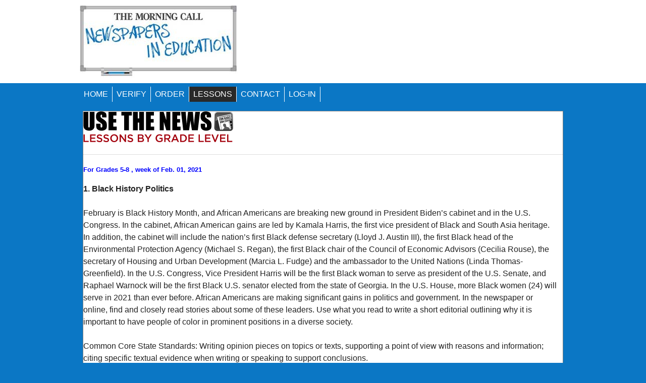

--- FILE ---
content_type: text/html;charset=UTF-8
request_url: https://nieonline.com/morningcall/lessonsprint.cfm?category=middle&lessondate=20210201
body_size: 13072
content:
<!DOCTYPE HTML PUBLIC "-//W3C//DTD HTML 4.01 Transitional//EN" "http://www.w3.org/TR/html4/loose.dtd">


		<!-- Base Style Sheet - Netscape 4.7  -->
		<link rel="stylesheet" type="text/css" href="/includes/css/base.css"> 
		<!-- Enhanced Style Sheet - Changes for IE-->
		<style type="text/css">
			@import url(/includes/css/enhanced.css);
		</style>
 <script language="JavaScript" type="text/javascript">
function pop(linkURL){if (linkURL == null)linkURL = "";popwindow = window.open(linkURL,"popwindow",'toolbar=0,location=0,menubar=0,scrollbars=1,resizable=1,width=375,height=400,status=1,top=screen.availTop,left=screen.availLeft');popwindow.focus}
function shareit() {pop("http://nieonline.com/share/index.cfm?referer=" + window.location)}
</script> 

<style>
p{margin-top:6px;}
h3{margin:10px 0 10xp 0;}
p.sans-h3{margin:10px 0 10xp 0;}
</style>

<link rel="icon" href="/morningcall/images/favicon.ico" type="image/x-icon">
<link rel="shortcut icon" href="/morningcall/images/favicon.ico" type="image/x-icon"> 

<script type="text/javascript" src="/morningcall/includes/curvycorners.js"></script>
<script type="text/JavaScript">

  curvyCorners.addEvent(window, 'load', initCorners);

  function initCorners() {
    var settings = {
      tl: { radius: 12 },
      tr: { radius: 12 },
      bl: { radius: 12 },
      br: { radius: 12 },
      antiAlias: true
    }

  curvyCorners(settings, "#home_ee_box");
	curvyCorners(settings, "#home_ee_box2")
	curvyCorners(settings, "#home_program_box");
	curvyCorners(settings, "#home_lesson_area");
	curvyCorners(settings, "#home_lesson_box");
  }

</script>

<!DOCTYPE html PUBLIC "-//W3C//DTD XHTML 1.0 Strict//EN" "http://www.w3.org/TR/xhtml1/DTD/xhtml1-strict.dtd">


<html>
    <head>
    	<title>NIE | morningcall | Lessons</title>

	    <link rel="stylesheet" type="text/css" href="/includes/css/nieonline2.css" />
       

        <link rel="stylesheet" type="text/css" href="/morningcall/css/nieonline.css" />
        


        <!-- blueprint CSS for layout -->
        <link rel="stylesheet" href="/includes/css/blueprint/screen.css" type="text/css" media="screen, projection">
        <link rel="stylesheet" href="/includes/css/blueprint/print.css" type="text/css" media="print"> 
        <!--[if lt IE 8]>
            <link rel="stylesheet" href="/morris/css/blueprint/ie.css" type="text/css" media="screen, projection">
        <![endif]-->
		<!--[if IE]>
			<style type="text/css">
				.nav_left_block {margin-top:91px !important;}
			</style>
		 <![endif]-->



    </head>
    <body>
	<div class="new_header_area">		
		<a href="/morningcall"><img src="/morningcall/images/morningcall-header.jpg" class="new_logo"></a> 
		
		
		
		
		<div class="new_nav_area">
			
		
<script>
sfHover = function() {
   var sfEls = document.getElementById("navbar").getElementsByTagName("li");
   for (var i=0; i<sfEls.length; i++) {
      sfEls[i].onmouseover=function() {
         this.className+=" hover";
      }
      sfEls[i].onmouseout=function() {
         this.className=this.className.replace(new RegExp(" hover\\b"), "");
      }
   }
}
if (window.attachEvent) window.attachEvent("onload", sfHover);
</script>

      <ul id="navbar">
      <!-- The strange spacing herein prevents an IE6 whitespace bug. -->
         <li><a href="/morningcall" >HOME</a>
      </li>
         <li><a href="/morningcall/verification.cfm" >VERIFY</a>
         </li>
         <li><a href="/morningcall/order.cfm" >ORDER</a>
         </li>
         <li><a href="/morningcall/weekly.cfm" id="current_active_page">LESSONS</a>
            <ul>
               <li><a href="/morningcall/cftc.cfm">CARTOONS FOR THE CLASSROOM</a></li><li>
               <a href="/morningcall/frontpage.cfm">FRONT PAGE TALKING POINTS</a></li><li>
               <a href="/morningcall/mapper.cfm">HEADLINE GEOGRAPHY</a></li><li>
               <a href="/morningcall/lastweeksnews.cfm">LAST WEEK IN THE NEWS</a></li><li>   
               <a href="/morningcall/videooftheweek.cfm">NEWS VIDEO</a></li><li>
               <a href="/morningcall/pulse.cfm">PULSE OF THE PLANET</a></li><li>
               <a href="/morningcall/calendar.cfm">THIS WEEK IN HISTORY</a></li><li>
               <a href="/morningcall/lessons.cfm">USE THE NEWS</a></li><li>   
               <a href="/morningcall/wordsinthenews.cfm">WORDS IN THE NEWS</a></li></ul>
         </li>
         <li><a href="/morningcall/contact.cfm" >CONTACT</a>
         </li>
		    <li><a href="https://access.medianewsgroup.com/d/nie" >LOG-IN</a>
         </li>
		 
		  
		      
      </ul>

		
		
		</div>
	
  	
	
		
	</div>
	   
		<div class="container contentContainer">

            <div class="span-24 pageBody">





<p>
    
    <img src="/images/newlogos/usethenews_logo.gif">
    <hr>
</p>

<!-- Set the current year, month and day variables -->
 


<div style="padding-right:10px;">

    <!-- Convert FIELD "lessondate" to a string -->
    
    <!-- Parse lessondate string for year, month and day -->
    
    
    <p class="sansbold" style="color:#0000FF;"> 
        For 
    Grades 5-8  
        , week of
    Feb. 01, 2021 
        <br />
    </p>
    <span "class=sans-1">
        <p>
<b>1. Black History Politics</b>
</p>

<p>
February is Black History Month, and African Americans are breaking new ground in President Biden’s cabinet and in the U.S. Congress. In the cabinet, African American gains are led by Kamala Harris, the first vice president of Black and South Asia heritage. In addition, the cabinet will include the nation’s first Black defense secretary (Lloyd J. Austin III), the first Black head of the Environmental Protection Agency (Michael S. Regan), the first Black chair of the Council of Economic Advisors (Cecilia Rouse), the secretary of Housing and Urban Development (Marcia L. Fudge) and the ambassador to the United Nations (Linda Thomas-Greenfield). In the U.S. Congress, Vice President Harris will be the first Black woman to serve as president of the U.S. Senate, and Raphael Warnock will be the first Black U.S. senator elected from the state of Georgia. In the U.S. House, more Black women (24) will serve in 2021 than ever before. African Americans are making significant gains in politics and government. In the newspaper or online, find and closely read stories about some of these leaders. Use what you read to write a short editorial outlining why it is important to have people of color in prominent positions in a diverse society.
</p>

<p>
Common Core State Standards: Writing opinion pieces on topics or texts, supporting a point of view with reasons and information; citing specific textual evidence when writing or speaking to support conclusions.
</p>

<p>
<b>2. Super Bowl</b>
</p>

<p>
The Super Bowl is the championship game of pro football and the most watched game of the year. This year’s game next Sunday (February 7) will feature the Kansas City Chiefs and the Tampa Bay Buccaneers — and one of the most interesting quarterback matchups ever. The Chiefs are led by quarterback Patrick Mahomes, a superstar at age 25 and winner of last year’s Super Bowl. The Bucs are led by 43-year-old quarterback Tom Brady, who is making his 10th appearance in a Super Bowl and has already won six championships. To make it to the Super Bowl, the Chief won 16 games against just 2 losses in the regular season and playoffs, while the Bucs recorded a 14-5 combined record. Excitement is building for the Super Bowl. In the newspaper or online, find and closely read stories about players who will be performing in the game. Use what you read to write a short sports column, predicting which player you think will have the biggest impact on the game. Share with friends and classmates and discuss.
</p>

<p>
Common Core State Standards: Writing opinion pieces on topics or texts, supporting a point of view with reasons and information; reading closely what a text says explicitly and to make logical inferences from it.
</p>

<p>
<b>3. Loon Grounded</b>
</p>

<p>
The parent company of Google is shutting down a high-flying plan to use balloons to bring Internet service to Africa, South America and other remote or undeveloped areas of the world. The service, called Loon, was launched in 2011 but never achieved financial success, parent company Alphabet announced. For most of its years Loon had operated on an experimental basis, using balloons filled with helium gas to create “floating base stations” carrying Internet access equipment. It won praise for helping restore Internet service to the Caribbean commonwealth of Puerto Rico after Hurricane Maria in 2017, and last year launched its first balloons in the African nation of Kenya. Despite such successes, Loon’s chief executive said “We haven’t found a way to get the costs low enough to build a long-term, sustainable business,” the Slate website reported. Each balloon cost tens of thousands of dollars and had to be replaced every five months. The Loon project was an attempt to use technology in a new way to provide service for people. In the newspaper or online, find and closely read a story about another attempt to use technology in a new way. Use what you read to write a consumer column analyzing the greatest challenges the effort faces and the overall prospect for success.
</p>

<p>
Common Core State Standards: Producing clear and coherent writing in which the development, organization and style are appropriate to the task; reading closely what a text says explicitly and to make logical inferences from it.
</p>

<p>
<b>4. A Really Old Pig </b>
</p>

<p>
Early human artists didn’t have canvases or boards to paint on, so they painted on the walls of caves. And they have been doing it longer than previously believed. A discovery in the Southeast Asian nation of Indonesia indicates that artists were painting representational images of animals and other objects as far back as 45,500 years ago. The discovery in a cave on the island of Sulawesi was of a warty pig, painted in a red ocher color and six feet long, CNN News reported. The pig in the painting appears to be watching a fight between two other warty pigs nearby. Older, abstract works of art have been found in caves, but the Indonesian pig is the oldest that represents a figure drawn from life, and also the oldest animal painting. It was dated by measuring the amount of radioactivity in the limestone rock of the cave walls and ceiling. Archaeology discoveries help scientists learn more about how people lived in the past. In the newspaper or online, find and closely read a story about an archaeological discovery. Use what you read to write a paragraph detailing what archaeologists discovered, how they discovered it and what new things it is teaching them about life in the past.
</p>

<p>
Common Core State Standards: Writing informative/explanatory texts to examine a topic and convey ideas and information clearly; citing specific textual evidence when writing or speaking to support conclusions.
</p>

<p>
<b>5. Record Low Ice</b>
</p>

<p>
As recently as 40 years ago, America’s Great Lakes were almost entirely covered in ice during the winter months. This year, due to water temperatures that set records last summer, they are hardly covered at all. Scientists with the National Weather Service and the National Oceanic and Atmospheric Administration (NOAA) report that ice on the five Great Lakes reached a record low in January with as little as 1.8 percent of the surface covered. In recent years up to 20 percent of the surface would be covered, the Washington Post newspaper reports. While more areas may “freeze over” in February, “ice coverage is definitely below normal,” one NOAA scientist said. Water temperatures in the five Great Lakes were unusually high this summer due to global warming, and that has affected the amount of ice in the winter months. Global warming and climate change are affecting the natural world in many ways. In the newspaper or online, find and closely read stories about one effect. Use what you read to write a letter to the editor, detailing what has happened, why it has happened and how that affects both the environment and people. Share and discuss with family, friends or classmates. 
</p>

<p>
Common Core State Standards: Citing specific textual evidence when writing or speaking to support conclusions; responding thoughtfully to diverse perspectives, summarizing points of agreement and disagreement.
</p>
    </span>


</div>



                <!-- close pageBody div -->
                </div>
                
                <br clear=all>

                <div id="mi_footer" align="center">
                    <p class="footerText">
                        &copy;2026 <a href="/index.cfm">Online Publications Inc. dba NIEonline.com</a>
                    </p>
                </div>
                
            </div> <!-- contentContainer div -->

        </div> <!-- centering div -->
        


    </body>

</html>

--- FILE ---
content_type: text/css
request_url: https://nieonline.com/morningcall/css/nieonline.css
body_size: 6794
content:
body{
	background:url(/baltimoresunmediagroup/images/bg.jpg) repeat-x #0b77c5 !important;
	background-position:center top;
	font-family: Arial, Helvetica, sans-serif; !important;
	font-size:100% !important;
}

a:hover{
	text-decoration:underline;
	color: #0b77c5 !important;
	
}

#accordion a:hover{
	color:#ffffff !important;
}

a{
	color: #292929 !important;
}


h1{
	color:#362d1e !important;
	font-size:35px !important;
}


hr{
	margin: 10px 0 10px 0;
}

#order_admin_nav{
	margin:15px 0 0 15px; 
}

#order_admin_nav_menu_item a{
	color: #ffffff !important;
}


/*Fix the admin search results*/
table{
	font-size:12px !important;
}

#content_text_area{
	padding:25px;
}


.loginFormTable{
	background:#ffffff;
}

.loginFormField{
	color:red;
}

/* Header and Nav */

.new_header_area{
	width:965px; 
	height: 170px; /*117*/
	margin-right:auto;
	margin-left:auto;
	padding:10px;
	text-align: left;
}

.fb_in_header{
	float:right;
	margin-top: 15px;
}

.new_logo{
	height: 151px;
	margin-bottom:11px;
}

.new_nav_area{
	width:965px;
	height:22px;
}

.new_nav_item{
	height:20px;
	float:left;
	padding:7px 5px 5px 5px;
	color:#ffffff;
	background-color:#D72326;
	z-index: 1;
	line-height:100%;
}

.new_nav_item_spacer{
	height:20px;
	width: 5px;
	float:left;
	padding:7px 2px 5px 2px;
	color:#ffffff;
	background-color:#D72326;
	z-index: 1;
	text-align: center;
}

.new_nav_pipe{
	height:100%;
	width:1px;
}

.new_nav_item_home{
	height:20px;
	width: 30px;
	float:left;
	padding:10px 0 5px 5px;
	color:#ffffff;
	background-color:#666666;
	z-index: 1;
}

.new_nav_item_end{
	height:20px;
	float:left;
	padding:7px 5px 5px 5px;
	color:#ffffff;
	/*
	background-color:#1f509a;
	z-index: 1;
	background-image: url(http://nieonline.com/latimes/images/end_corner.gif);
	background-repeat: no-repeat;
	background-position:right top;
	*/
}

.new_nav_item:hover{
	background-color:#292929;
}


.new_nav_item a{
	color: #ffffff !important;
	font-size:16px !important;
	text-decoration: none;
	font-family: Georgia !important;
	font-weight:normal !important;
}

.new_nav_item a:hover{
	color:#ffffff !important;
}

#current_active_page{
	background: #292929;
}


#new_nav_button a{
	font-weight:bold;
}

.new_nav_button_left{
	float:left;
	background-image: url(/latimes/images/button_left_edge.gif); 
	height:32px;
	width:5px; 
		
}

.new_nav_button_right{
	float:left;
	background-image:url(/latimes/images/button_right_edge.gif); 
	height:32px;
	width:5px; 
}


.nav_left_block{
	height:32px;
	background:#356697;
	width:50%;
	position: absolute;
	margin-top:92px;
	z-index: -1;
	left: 0;
}

.new_secondary_nav_wrap{
	width:965px;
	height:40px;
	margin-top:20px;
	border-top: 1px solid #d6d6d6; 
	border-bottom: 1px solid #d6d6d6; 
}

.new_2nav_item{
	float: right;
	margin-left:15px;
	font-size:.66em;
	padding-top:13px;
	font-weight: bold;
}

.new_2nav_item a{
	color:#ffffff !important;
}

.new_2nav_item a:hover{
	color:#292929 !important;
}


.new_2nav_item a:visited{
	color:#ffffff;
}


/* Dropdown nav styling */

#navbar{
   margin: 0;
   padding: 0; 
   background-color:#5489c6;
	z-index: 99;
   }
 
#navbar li {
   list-style: none !important;
   float: left; 
	border-right:1px solid #ffffff;
   }

#navbar li a {
   display: block;
   padding: 3px 8px;
   /* background-color: #5489c6; */
   color: #ffffff !important;
   text-decoration: none; 
   }
	
#navbar li a:hover {
   background-color: #292929;
   color: #ffffff !important;
   text-decoration: none; 
   }	

.new_nav_end {
	border: none !important;
}

.new_nav_end a:hover{
	background-color: #666666 !important;
}

	
#navbar li ul {
   display: none; 
    [if Opera] width: 12.65em; /* Width to help Opera out */
   }

#navbar li:hover ul, #navbar li.hover ul {
   display: block;
   position: absolute;
   margin: 0;
   padding: 0; 
   }

#navbar li:hover li, #navbar li.hover li {
   float: none; 
   }

#navbar li:hover li a, #navbar li.hover li a {
   background-color: #818181;
   border-bottom: 1px solid #ffffff;
   color: #ffffff !important; 
	z-index: 99;
   }
   
#navbar li li a:hover {
   background-color: #292929;
   }

/*Page and image styling*/


#announcement_area{
	background-color: #313131;
	color:#ffffff;
	margin:0 0 15px 0;
	border-bottom: 1px solid #000000;
	border-top: 1px solid #000000;
	width: 950px;
	position: relative;
}

#home_rotating_wrap {
	padding:8px; 
	background:#993025; 
	-moz-border-radius: 12px; 
	border-radius: 12px;
	z-index: 1;
}

#home_rotating_wrap_a{
	color:#ffffff;
	font-weight: bold;	
}

#home_rotating_wrap_a a:hover, #home_rotating_wrap_a:hover{
	color: #ffffff !important;
}

#smaller_title{
	font-size:22px;
	font-weight:bold;
	color:#D72326;
}

#limg{
	float:left;
	margin:0 20px 0 10px;
}

.program_title{
	color:#666666;
	font-weight: bold;
	font-size:22px;
}

.program_age_range{
	font-size:14px;
	font-weight: bold;
	color:#cf122e;
}

.program_logo{
	width:200px;
	text-align:center;
	float: left;
	height:220px;
}

.program_descriptiom{
	float:left;
}

.program_hr{
	clear:both;
}

#program_notes{
	padding:10px;
	background:#1f509a;
	color:#ffffff;
	/* border: 2px solid #993025; */
	-moz-border-radius: 12px; 
	border-radius: 12px;
	text-align: center;
	margin: 18px 0 0 0;
}

.program_notes_title{
	font-size: 16px;
	font-weight: bold;
}

#home_program_area{
	padding: 12px 0 12px 22px;
	-moz-border-radius: 12px; 
	border-radius: 12px;
	text-align: center;
	background:#D72326;
}

#home_program_box{
	background:#ffffff;
	padding:4px;
	-moz-border-radius: 12px; 
	border-radius: 12px;
	text-align: center;
	margin-bottom: 8px;
	font-size: 12px;
	height:150px;
}

.program_title_home{
	font-weight: bold;
	color: #ffffff;
	margin-bottom:10px;
	font-size: 18px;
}

#home_lesson_area{
	padding: 12px;
	-moz-border-radius: 12px; 
	border-radius: 12px;
	text-align: center;
	background:#666666;
}

#home_lesson_box{
	background:#ffffff;
	padding:4px;
	-moz-border-radius: 12px; 
	border-radius: 12px;
	text-align: center;
	margin-left: 12px;
	margin-bottom: 24px;
	font-size: 12px;
	height:85px;
}

.lesson_title_home{
	font-weight: bold;
	margin-bottom:10px;
	font-size: 18px;
}

#program_page_sponsor{
	margin-bottom:8px;
	text-align:center;
	margin-left:15px;
}

.lesson_logo_img{
	margin-top:22px;
}

#feature1, #feature2, #feature3, #feature4, #feature5, #feature6, #feature7 #feature8, #feature9{
	font-size:11px !important;
}	

#module_logo_area{
	margin-bottom:3px;
}

#order_admin_nav_title, #user_admin_nav_title{
	color:#ffffff !important;
}

#user_admin_nav_menu_item a{
	color:#ffffff !important;
}

#home_whiteboard{
	font-size:11px!important;
	background: url(/star_telegram/images/white_board.gif);
	background-repeat: no-repeat;
	width: 574px;
	height: 500px;
	padding: 35px;
}

.red_heading{
	color:#0b77c5;
	font-size: 22px;
	font-weight: bold;
}